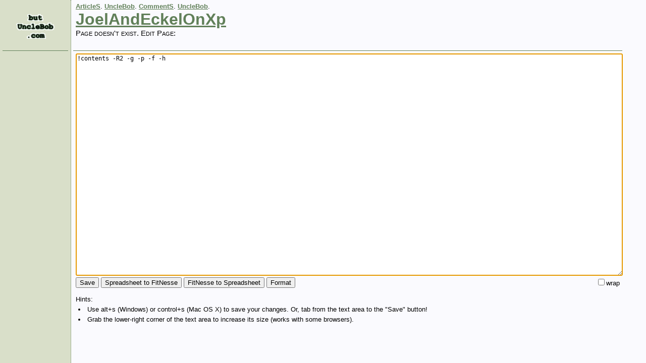

--- FILE ---
content_type: text/html; charset=utf-8
request_url: http://butunclebob.com/ArticleS.UncleBob.CommentS.UncleBob.JoelAndEckelOnXp?edit&nonExistent=true
body_size: 2619
content:
<!DOCTYPE HTML PUBLIC "-//W3C//DTD HTML 4.01//EN" "http://www.w3.org/TR/xhtml1/DTD/xhtml1-strict.dtd">
<html>
	<head>
		<title>Page doesn't exist. Edit ArticleS.UncleBob.CommentS.UncleBob.JoelAndEckelOnXp:</title>
		<link rel="stylesheet" type="text/css" href="/files/css/fitnesse.css" media="screen"/>
		<link rel="stylesheet" type="text/css" href="/files/css/fitnesse_print.css" media="print"/>
		<script src="/files/javascript/fitnesse.js" type="text/javascript"></script>
	</head>
	<body onload="document.f.pageContent.focus()">
		<div class="sidebar">
			<div class="art_niche" onclick="document.location='FrontPage'"></div>
			<div class="actions"></div>
		</div>
		<div class="mainbar">
			<div class="header">
				<a href="/ArticleS">ArticleS</a>.
				<a href="/ArticleS.UncleBob">UncleBob</a>.
				<a href="/ArticleS.UncleBob.CommentS">CommentS</a>.
				<a href="/ArticleS.UncleBob.CommentS.UncleBob">UncleBob</a>.
				<br/><a href="/ArticleS.UncleBob.CommentS.UncleBob.JoelAndEckelOnXp" class="page_title">JoelAndEckelOnXp</a>
<br/>				<span class="page_type">Page doesn't exist. Edit Page:</span>
			</div>
			<div class="main">
				<form name="f" action="ArticleS.UncleBob.CommentS.UncleBob.JoelAndEckelOnXp" method="post">
					<input type="hidden" name="responder" value="saveData"/>
					<input type="hidden" name="editTime" value="1768752204339"/>
					<input type="hidden" name="ticketId" value="-461831265061702513"/>
					<textarea class="pageContent no_wrap" wrap="off" name="pageContent" rows="30" cols="70" tabindex="1">!contents -R2 -g -p -f -h</textarea>
					<div class="edit_buttons">
						<input type="submit" name="save" value="Save" tabindex="2" accesskey="s"/>
						<script src="/files/javascript/SpreadsheetTranslator.js" type="text/javascript"></script>
						<script src="/files/javascript/spreadsheetSupport.js" type="text/javascript"></script>
						<script src="/files/javascript/WikiFormatter.js" type="text/javascript"></script>
						<script src="/files/javascript/wikiFormatterSupport.js" type="text/javascript"></script>
						<script src="/files/javascript/fitnesse.js" type="text/javascript"></script>
					</div>
					<div class="edit_options">
						<script src="/files/javascript/textareaWrapSupport.js" type="text/javascript"></script>
					</div>
<div class="hints"><br />Hints:
<ul><li>Use alt+s (Windows) or control+s (Mac OS X) to save your changes. Or, tab from the text area to the "Save" button!</li>
<li>Grab the lower-right corner of the text area to increase its size (works with some browsers).</li>
</ul></div>				</form>
			</div>
		</div>
	</body>
</html>


--- FILE ---
content_type: text/plain
request_url: http://butunclebob.com/files/javascript/fitnesse.js
body_size: 2803
content:
var collapsableOpenCss = "collapsable";
var collapsableClosedCss = "hidden";
var collapsableOpenImg = "/files/images/collapsableOpen.gif";
var collapsableClosedImg = "/files/images/collapsableClosed.gif";

function toggleCollapsable(id)
{
  var div = document.getElementById(id);
  var img = document.getElementById("img" + id);
  if (div.className.indexOf(collapsableClosedCss) != -1)
  {
    div.className = collapsableOpenCss;
    img.src = collapsableOpenImg;
  }
  else
  {
    div.className = collapsableClosedCss;
    img.src = collapsableClosedImg;
  }
}

function popup(window_id) {
  var window = document.getElementById(window_id);
  window.style.visibility = "visible";
}

function popdown(window_id) {
  var window = document.getElementById(window_id);
  window.style.visibility = "hidden";
}

function expandOrCollapseAll(cssClass)
{
  divs = document.getElementsByTagName("div");
  for (i = 0; i < divs.length; i++)
  {
    div = divs[i];
    if (div.className == cssClass)
    {
      toggleCollapsable(div.id);
    }
  }
}

function collapseAll()
{
  expandOrCollapseAll(collapsableOpenCss);
}

function expandAll()
{
  expandOrCollapseAll(collapsableClosedCss);
}

function symbolicLinkRename(linkName, resource)
{
  var newName = document.symbolics[linkName].value.replace(/ +/g, '');

  if (newName.length > 0)
    window.location = resource + '?responder=symlink&rename=' + linkName + '&newname=' + newName;
  else
    alert('Enter a new name first.');
}

// Allow ctrl-s to save the changes.
// Currently this alone appears to work on OS X. For windows (and linux??) use alt-s, which doesn't work on OS X!
formToSubmit = null;
function enableSaveOnControlS(control, formToSubmit)
{
  formToSubmit = formToSubmit;
  if (document.addEventListener)
  {
    document.addEventListener("keypress", keypress, false);
  }
  else if (document.attachEvent)
  {
    document.attachEvent("onkeypress", keypress);
  }
  else
  {
    document.onkeypress = keypress;
  }

}
function keypress(e)
{
  if (!e) e = event;
  if (e.keyIdentifier == "U+0053" || e.keyIdentifier == "U+0060")
  {
    suppressdefault(e, formToSubmit.keypress.checked);
    if (formToSubmit != null)
    {
      formToSubmit.submit
    }
  }
}

function doSilentRequest(url)
{
  var xmlHttp;
  try
  {
    // Firefox, Opera 8.0+, Safari
    xmlHttp=new XMLHttpRequest();
  }
  catch (e)
  {
    // Internet Explorer
    try
    {
      xmlHttp=new ActiveXObject("Msxml2.XMLHTTP");
    }
    catch (e)
    {
      try
      {
        xmlHttp=new ActiveXObject("Microsoft.XMLHTTP");
      }
      catch (e)
      {
        alert("Your browser does not support AJAX!");
        return false;
      }
    }
  }
  xmlHttp.onreadystatechange=function() {}
  xmlHttp.open("GET",url,true);
  xmlHttp.send(null);
  return false;
}



--- FILE ---
content_type: text/plain
request_url: http://butunclebob.com/files/javascript/textareaWrapSupport.js
body_size: 1035
content:
function addClassName(element, className) {
  element.className += (element.className ? ' ' : '') + className;
}

function removeClassName(element, className) {
  var c = element.className;
  
  if(c && c.length > 0) {
    element.className = c.replace(new RegExp("(^|\\s)" + className + "(\\s|$)"), '');
  }
}

function setWrap(area, wrap) {
  if (area.wrap) {
      area.wrap = wrap;
  } else { // wrap attribute not supported - try Mozilla workaround
      area.setAttribute('wrap', wrap);
      var newarea= area.cloneNode(true);
      newarea.value= area.value;
      area.parentNode.replaceChild(newarea, area);
  }
}

function toggleWrap(checkbox) {
  setWrap(document.f.pageContent, checkbox.checked ? 'soft' : 'off');
  
  if(checkbox.checked) {
    removeClassName(document.f.pageContent, 'no_wrap');
  }
  else {
    addClassName(document.f.pageContent, 'no_wrap');
  }
}

document.write('<input type="checkbox" accesskey="w" onClick="toggleWrap(this)" title="Turns on/off wrapping">');
document.write('<span>wrap</span>');


--- FILE ---
content_type: text/plain
request_url: http://butunclebob.com/files/javascript/WikiFormatter.js
body_size: 8418
content:
function WikiFormatter()
{
  /*
   * This is the entry point, it takes a chunk of text, splits it into lines, loops
   * through the lines collecting consecutive lines that are part of a table, and returns
   * a chunk of text with those tables it collected formatted.
   */
  this.format = function(wikiText) {
    this.wikificationPrevention = false;
    
    var formatted = "";
    var currentTable = [];
    var lines = wikiText.split("\n");
    var line = null;

    for(var i = 0, j = lines.length; i < j; i++) {
      line = lines[i];
      
      if(this.isTableRow(line)) {
        currentTable.push(line);
      }
      else {
        formatted += this.formatTable(currentTable);
        currentTable = [];        
        formatted += line + "\n";
      }
    }

    formatted += this.formatTable(currentTable);
    return formatted.slice(0, formatted.length - 1);
  }

  /*
   * This function receives an array of strings(rows), it splits each of those strings
   * into an array of strings(columns), calls off to calculate what the widths
   * of each of those columns should be and then returns a string with each column
   * right/space padded based on the calculated widths.
   */
  this.formatTable = function(table) {
    var formatted = "";
    var splitRowsResult = this.splitRows(table);
    var rows = splitRowsResult.rows;
    var suffixes = splitRowsResult.suffixes;
    var widths = this.calculateColumnWidths(rows);
    var row = null;
  
    for(var rowIndex = 0, numberOfRows = rows.length; rowIndex < numberOfRows; rowIndex++) {
      row = rows[rowIndex];
      formatted += "|";

      for(var columnIndex = 0, numberOfColumns = row.length; columnIndex < numberOfColumns; columnIndex++) {
        formatted += this.rightPad(row[columnIndex], widths[rowIndex][columnIndex]) + "|";
      }

      formatted += suffixes[rowIndex] + "\n";
    }

    if(this.wikificationPrevention) {
      formatted = '!|' + formatted.substr(2);
      this.wikificationPrevention = false;
    }

    return formatted;
  }

  /* 
   * This is where the nastiness starts due to trying to emulate
   * the html rendering of colspans.
   *   - make a row/column matrix that contains data lengths
   *   - find the max widths of those columns that don't have colspans
   *   - update the matrix to set each non colspan column to those max widths
   *   - find the max widths of the colspan columns
   *   - increase the non colspan columns if the colspan columns lengths are greater
   *   - adjust colspan columns to pad out to the max length of the row
   *
   * Feel free to refator as necessary for clarity
   */
  this.calculateColumnWidths = function(rows) {
    var widths = this.getRealColumnWidths(rows);
    var totalNumberOfColumns = this.getNumberOfColumns(rows);

    var maxWidths = this.getMaxWidths(widths, totalNumberOfColumns);    
    this.setMaxWidthsOnNonColspanColumns(widths, maxWidths);
    
    var colspanWidths = this.getColspanWidth(widths, totalNumberOfColumns);
    this.adjustWidthsForColspans(widths, maxWidths, colspanWidths);
    
    this.adjustColspansForWidths(widths, maxWidths);
    
    return widths;
  }

  this.isTableRow = function(line) {
    return line.match(/^!?\|/);
  }

  this.splitRows = function(rows) {
    var splitRows = [];
    var rowSuffixes = [];

    this.each(rows, function(row) {
      var columns = this.splitRow(row);
      rowSuffixes.push(columns[columns.length - 1]);
      splitRows.push(columns.slice(0, columns.length - 1));
    }, this);

    return {rows: splitRows, suffixes: rowSuffixes};
  }

  this.splitRow = function(row) {
    var columns = this.trim(row).split('|');

    if(!this.wikificationPrevention && columns[0] == '!') {
      this.wikificationPrevention = true;
      columns[1] = '!' + columns[1]; //leave a placeholder
    }

    columns = columns.slice(1, columns.length);

    this.each(columns, function(column, i) {
      columns[i] = this.trim(column);
    }, this);

    return columns;
  }
  
  this.getRealColumnWidths = function(rows) {
    var widths = [];

    this.each(rows, function(row, rowIndex) {
      widths.push([]);
      
      this.each(row, function(column, columnIndex) {
        widths[rowIndex][columnIndex] = column.length;
      }, this);
    }, this);

    return widths;
  }

  this.getMaxWidths = function(widths, totalNumberOfColumns) {
    var maxWidths = [];
    var row = null;
    
    this.each(widths, function(row, rowIndex) {
      this.each(row, function(columnWidth, columnIndex) {
        if(columnIndex == (row.length - 1) && row.length < totalNumberOfColumns) {
          return false;
        }
        
        if(columnIndex >= maxWidths.length) {
          maxWidths.push(columnWidth);
        }
        else if(columnWidth > maxWidths[columnIndex]) {
          maxWidths[columnIndex] = columnWidth;
        }        
      }, this);
    }, this);
    
    return maxWidths;
  }
  
  this.getNumberOfColumns = function(rows) {
    var numberOfColumns = 0;

    this.each(rows, function(row) {
      if(row.length > numberOfColumns) {
        numberOfColumns = row.length;
      }
    });

    return numberOfColumns;
  }
  
  this.getColspanWidth = function(widths, totalNumberOfColumns) {
    var colspanWidths = [];
    var colspan = null;
    var colspanWidth = null;

    this.each(widths, function(row, rowIndex) {
      if(row.length < totalNumberOfColumns) {
        colspan = totalNumberOfColumns - row.length;
        colspanWidth = row[row.length - 1];
        
        if(colspan >= colspanWidths.length) {
          colspanWidths[colspan] = colspanWidth;
        }
        else if(!colspanWidths[colspan] || colspanWidth > colspanWidths[colspan]) {
          colspanWidths[colspan] = colspanWidth;
        }
      }
    });
    
    return colspanWidths;
  }
  
  this.setMaxWidthsOnNonColspanColumns = function(widths, maxWidths) {
    this.each(widths, function(row, rowIndex) {
      this.each(row, function(columnWidth, columnIndex) {
        if(columnIndex == (row.length - 1) && row.length < maxWidths.length) {
          return false;
        }
                
        row[columnIndex] = maxWidths[columnIndex];
      }, this);
    }, this);
  }
  
  this.getWidthOfLastNumberOfColumns = function(maxWidths, numberOfColumns) {
    var width = 0;
    
    for(var i = 1; i <= numberOfColumns; i++) {
      width += maxWidths[maxWidths.length - i]
    }
    
    return width + numberOfColumns - 1; //add in length of separators
  }
  
  this.spreadOutExcessOverLastNumberOfColumns = function(maxWidths, excess, numberOfColumns){
    var columnToApplyExcessTo = maxWidths.length - numberOfColumns;
    
    for(var i = 0; i < excess; i++) {
      maxWidths[columnToApplyExcessTo++] += 1;
      
      if(columnToApplyExcessTo == maxWidths.length) {
        columnToApplyExcessTo = maxWidths.length - numberOfColumns;
      }
    }
  }
  
  this.adjustWidthsForColspans = function(widths, maxWidths, colspanWidths) {
    var lastNumberOfColumnsWidth = null;
    var excess = null;
    
    this.each(colspanWidths, function(colspanWidth, index) {
      lastNumberOfColumnsWidth = this.getWidthOfLastNumberOfColumns(maxWidths, index + 1);
      
      if(colspanWidth && colspanWidth > lastNumberOfColumnsWidth){
        excess = colspanWidth - lastNumberOfColumnsWidth;
        this.spreadOutExcessOverLastNumberOfColumns(maxWidths, excess, index + 1);
        this.setMaxWidthsOnNonColspanColumns(widths, maxWidths);
      }
    }, this);
  }
  
  this.adjustColspansForWidths = function(widths, maxWidths) {
    var colspan = null;
    var lastNumberOfColumnsWidth = null
    
    this.each(widths, function(row, rowIndex) {
      colspan = maxWidths.length - row.length + 1;
      
      if(colspan > 1) {
        row[row.length - 1] = this.getWidthOfLastNumberOfColumns(maxWidths, colspan);
      }      
    }, this);
  }

  /*
   * Utility functions
   */
  this.trim = function(text) {
    return (text || "").replace( /^\s+|\s+$/g, "" );
  }
  
  this.each = function(array, callback, context) {
    var index = 0;
    var length = array.length;

    while(index < length && callback.call(context, array[index], index) !== false) {
      index++;
    }
  },

  this.rightPad = function(value, length) {
    var padded = value;

    for(var i = 0, j = length - value.length; i < j; i++) {
      padded += " ";
    }

    return padded;
  }
  
}
